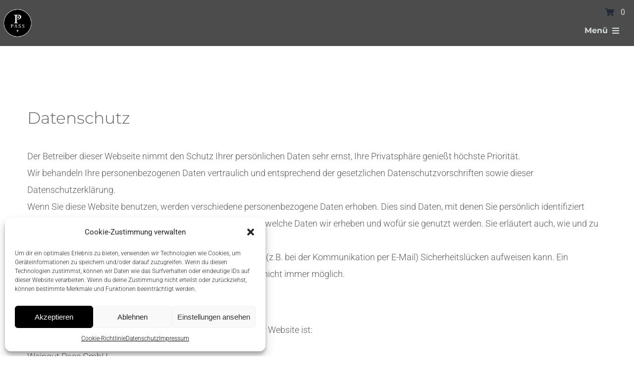

--- FILE ---
content_type: text/html; charset=utf-8
request_url: https://www.google.com/recaptcha/api2/anchor?ar=1&k=6LfwJ4MUAAAAABdGGCfbnZxRlqYpsCx0FCcs8APt&co=aHR0cHM6Ly93ZWluZ3V0LXBhc3MuYXQ6NDQz&hl=en&v=PoyoqOPhxBO7pBk68S4YbpHZ&size=invisible&anchor-ms=20000&execute-ms=30000&cb=ooxv4xfpiv1g
body_size: 48834
content:
<!DOCTYPE HTML><html dir="ltr" lang="en"><head><meta http-equiv="Content-Type" content="text/html; charset=UTF-8">
<meta http-equiv="X-UA-Compatible" content="IE=edge">
<title>reCAPTCHA</title>
<style type="text/css">
/* cyrillic-ext */
@font-face {
  font-family: 'Roboto';
  font-style: normal;
  font-weight: 400;
  font-stretch: 100%;
  src: url(//fonts.gstatic.com/s/roboto/v48/KFO7CnqEu92Fr1ME7kSn66aGLdTylUAMa3GUBHMdazTgWw.woff2) format('woff2');
  unicode-range: U+0460-052F, U+1C80-1C8A, U+20B4, U+2DE0-2DFF, U+A640-A69F, U+FE2E-FE2F;
}
/* cyrillic */
@font-face {
  font-family: 'Roboto';
  font-style: normal;
  font-weight: 400;
  font-stretch: 100%;
  src: url(//fonts.gstatic.com/s/roboto/v48/KFO7CnqEu92Fr1ME7kSn66aGLdTylUAMa3iUBHMdazTgWw.woff2) format('woff2');
  unicode-range: U+0301, U+0400-045F, U+0490-0491, U+04B0-04B1, U+2116;
}
/* greek-ext */
@font-face {
  font-family: 'Roboto';
  font-style: normal;
  font-weight: 400;
  font-stretch: 100%;
  src: url(//fonts.gstatic.com/s/roboto/v48/KFO7CnqEu92Fr1ME7kSn66aGLdTylUAMa3CUBHMdazTgWw.woff2) format('woff2');
  unicode-range: U+1F00-1FFF;
}
/* greek */
@font-face {
  font-family: 'Roboto';
  font-style: normal;
  font-weight: 400;
  font-stretch: 100%;
  src: url(//fonts.gstatic.com/s/roboto/v48/KFO7CnqEu92Fr1ME7kSn66aGLdTylUAMa3-UBHMdazTgWw.woff2) format('woff2');
  unicode-range: U+0370-0377, U+037A-037F, U+0384-038A, U+038C, U+038E-03A1, U+03A3-03FF;
}
/* math */
@font-face {
  font-family: 'Roboto';
  font-style: normal;
  font-weight: 400;
  font-stretch: 100%;
  src: url(//fonts.gstatic.com/s/roboto/v48/KFO7CnqEu92Fr1ME7kSn66aGLdTylUAMawCUBHMdazTgWw.woff2) format('woff2');
  unicode-range: U+0302-0303, U+0305, U+0307-0308, U+0310, U+0312, U+0315, U+031A, U+0326-0327, U+032C, U+032F-0330, U+0332-0333, U+0338, U+033A, U+0346, U+034D, U+0391-03A1, U+03A3-03A9, U+03B1-03C9, U+03D1, U+03D5-03D6, U+03F0-03F1, U+03F4-03F5, U+2016-2017, U+2034-2038, U+203C, U+2040, U+2043, U+2047, U+2050, U+2057, U+205F, U+2070-2071, U+2074-208E, U+2090-209C, U+20D0-20DC, U+20E1, U+20E5-20EF, U+2100-2112, U+2114-2115, U+2117-2121, U+2123-214F, U+2190, U+2192, U+2194-21AE, U+21B0-21E5, U+21F1-21F2, U+21F4-2211, U+2213-2214, U+2216-22FF, U+2308-230B, U+2310, U+2319, U+231C-2321, U+2336-237A, U+237C, U+2395, U+239B-23B7, U+23D0, U+23DC-23E1, U+2474-2475, U+25AF, U+25B3, U+25B7, U+25BD, U+25C1, U+25CA, U+25CC, U+25FB, U+266D-266F, U+27C0-27FF, U+2900-2AFF, U+2B0E-2B11, U+2B30-2B4C, U+2BFE, U+3030, U+FF5B, U+FF5D, U+1D400-1D7FF, U+1EE00-1EEFF;
}
/* symbols */
@font-face {
  font-family: 'Roboto';
  font-style: normal;
  font-weight: 400;
  font-stretch: 100%;
  src: url(//fonts.gstatic.com/s/roboto/v48/KFO7CnqEu92Fr1ME7kSn66aGLdTylUAMaxKUBHMdazTgWw.woff2) format('woff2');
  unicode-range: U+0001-000C, U+000E-001F, U+007F-009F, U+20DD-20E0, U+20E2-20E4, U+2150-218F, U+2190, U+2192, U+2194-2199, U+21AF, U+21E6-21F0, U+21F3, U+2218-2219, U+2299, U+22C4-22C6, U+2300-243F, U+2440-244A, U+2460-24FF, U+25A0-27BF, U+2800-28FF, U+2921-2922, U+2981, U+29BF, U+29EB, U+2B00-2BFF, U+4DC0-4DFF, U+FFF9-FFFB, U+10140-1018E, U+10190-1019C, U+101A0, U+101D0-101FD, U+102E0-102FB, U+10E60-10E7E, U+1D2C0-1D2D3, U+1D2E0-1D37F, U+1F000-1F0FF, U+1F100-1F1AD, U+1F1E6-1F1FF, U+1F30D-1F30F, U+1F315, U+1F31C, U+1F31E, U+1F320-1F32C, U+1F336, U+1F378, U+1F37D, U+1F382, U+1F393-1F39F, U+1F3A7-1F3A8, U+1F3AC-1F3AF, U+1F3C2, U+1F3C4-1F3C6, U+1F3CA-1F3CE, U+1F3D4-1F3E0, U+1F3ED, U+1F3F1-1F3F3, U+1F3F5-1F3F7, U+1F408, U+1F415, U+1F41F, U+1F426, U+1F43F, U+1F441-1F442, U+1F444, U+1F446-1F449, U+1F44C-1F44E, U+1F453, U+1F46A, U+1F47D, U+1F4A3, U+1F4B0, U+1F4B3, U+1F4B9, U+1F4BB, U+1F4BF, U+1F4C8-1F4CB, U+1F4D6, U+1F4DA, U+1F4DF, U+1F4E3-1F4E6, U+1F4EA-1F4ED, U+1F4F7, U+1F4F9-1F4FB, U+1F4FD-1F4FE, U+1F503, U+1F507-1F50B, U+1F50D, U+1F512-1F513, U+1F53E-1F54A, U+1F54F-1F5FA, U+1F610, U+1F650-1F67F, U+1F687, U+1F68D, U+1F691, U+1F694, U+1F698, U+1F6AD, U+1F6B2, U+1F6B9-1F6BA, U+1F6BC, U+1F6C6-1F6CF, U+1F6D3-1F6D7, U+1F6E0-1F6EA, U+1F6F0-1F6F3, U+1F6F7-1F6FC, U+1F700-1F7FF, U+1F800-1F80B, U+1F810-1F847, U+1F850-1F859, U+1F860-1F887, U+1F890-1F8AD, U+1F8B0-1F8BB, U+1F8C0-1F8C1, U+1F900-1F90B, U+1F93B, U+1F946, U+1F984, U+1F996, U+1F9E9, U+1FA00-1FA6F, U+1FA70-1FA7C, U+1FA80-1FA89, U+1FA8F-1FAC6, U+1FACE-1FADC, U+1FADF-1FAE9, U+1FAF0-1FAF8, U+1FB00-1FBFF;
}
/* vietnamese */
@font-face {
  font-family: 'Roboto';
  font-style: normal;
  font-weight: 400;
  font-stretch: 100%;
  src: url(//fonts.gstatic.com/s/roboto/v48/KFO7CnqEu92Fr1ME7kSn66aGLdTylUAMa3OUBHMdazTgWw.woff2) format('woff2');
  unicode-range: U+0102-0103, U+0110-0111, U+0128-0129, U+0168-0169, U+01A0-01A1, U+01AF-01B0, U+0300-0301, U+0303-0304, U+0308-0309, U+0323, U+0329, U+1EA0-1EF9, U+20AB;
}
/* latin-ext */
@font-face {
  font-family: 'Roboto';
  font-style: normal;
  font-weight: 400;
  font-stretch: 100%;
  src: url(//fonts.gstatic.com/s/roboto/v48/KFO7CnqEu92Fr1ME7kSn66aGLdTylUAMa3KUBHMdazTgWw.woff2) format('woff2');
  unicode-range: U+0100-02BA, U+02BD-02C5, U+02C7-02CC, U+02CE-02D7, U+02DD-02FF, U+0304, U+0308, U+0329, U+1D00-1DBF, U+1E00-1E9F, U+1EF2-1EFF, U+2020, U+20A0-20AB, U+20AD-20C0, U+2113, U+2C60-2C7F, U+A720-A7FF;
}
/* latin */
@font-face {
  font-family: 'Roboto';
  font-style: normal;
  font-weight: 400;
  font-stretch: 100%;
  src: url(//fonts.gstatic.com/s/roboto/v48/KFO7CnqEu92Fr1ME7kSn66aGLdTylUAMa3yUBHMdazQ.woff2) format('woff2');
  unicode-range: U+0000-00FF, U+0131, U+0152-0153, U+02BB-02BC, U+02C6, U+02DA, U+02DC, U+0304, U+0308, U+0329, U+2000-206F, U+20AC, U+2122, U+2191, U+2193, U+2212, U+2215, U+FEFF, U+FFFD;
}
/* cyrillic-ext */
@font-face {
  font-family: 'Roboto';
  font-style: normal;
  font-weight: 500;
  font-stretch: 100%;
  src: url(//fonts.gstatic.com/s/roboto/v48/KFO7CnqEu92Fr1ME7kSn66aGLdTylUAMa3GUBHMdazTgWw.woff2) format('woff2');
  unicode-range: U+0460-052F, U+1C80-1C8A, U+20B4, U+2DE0-2DFF, U+A640-A69F, U+FE2E-FE2F;
}
/* cyrillic */
@font-face {
  font-family: 'Roboto';
  font-style: normal;
  font-weight: 500;
  font-stretch: 100%;
  src: url(//fonts.gstatic.com/s/roboto/v48/KFO7CnqEu92Fr1ME7kSn66aGLdTylUAMa3iUBHMdazTgWw.woff2) format('woff2');
  unicode-range: U+0301, U+0400-045F, U+0490-0491, U+04B0-04B1, U+2116;
}
/* greek-ext */
@font-face {
  font-family: 'Roboto';
  font-style: normal;
  font-weight: 500;
  font-stretch: 100%;
  src: url(//fonts.gstatic.com/s/roboto/v48/KFO7CnqEu92Fr1ME7kSn66aGLdTylUAMa3CUBHMdazTgWw.woff2) format('woff2');
  unicode-range: U+1F00-1FFF;
}
/* greek */
@font-face {
  font-family: 'Roboto';
  font-style: normal;
  font-weight: 500;
  font-stretch: 100%;
  src: url(//fonts.gstatic.com/s/roboto/v48/KFO7CnqEu92Fr1ME7kSn66aGLdTylUAMa3-UBHMdazTgWw.woff2) format('woff2');
  unicode-range: U+0370-0377, U+037A-037F, U+0384-038A, U+038C, U+038E-03A1, U+03A3-03FF;
}
/* math */
@font-face {
  font-family: 'Roboto';
  font-style: normal;
  font-weight: 500;
  font-stretch: 100%;
  src: url(//fonts.gstatic.com/s/roboto/v48/KFO7CnqEu92Fr1ME7kSn66aGLdTylUAMawCUBHMdazTgWw.woff2) format('woff2');
  unicode-range: U+0302-0303, U+0305, U+0307-0308, U+0310, U+0312, U+0315, U+031A, U+0326-0327, U+032C, U+032F-0330, U+0332-0333, U+0338, U+033A, U+0346, U+034D, U+0391-03A1, U+03A3-03A9, U+03B1-03C9, U+03D1, U+03D5-03D6, U+03F0-03F1, U+03F4-03F5, U+2016-2017, U+2034-2038, U+203C, U+2040, U+2043, U+2047, U+2050, U+2057, U+205F, U+2070-2071, U+2074-208E, U+2090-209C, U+20D0-20DC, U+20E1, U+20E5-20EF, U+2100-2112, U+2114-2115, U+2117-2121, U+2123-214F, U+2190, U+2192, U+2194-21AE, U+21B0-21E5, U+21F1-21F2, U+21F4-2211, U+2213-2214, U+2216-22FF, U+2308-230B, U+2310, U+2319, U+231C-2321, U+2336-237A, U+237C, U+2395, U+239B-23B7, U+23D0, U+23DC-23E1, U+2474-2475, U+25AF, U+25B3, U+25B7, U+25BD, U+25C1, U+25CA, U+25CC, U+25FB, U+266D-266F, U+27C0-27FF, U+2900-2AFF, U+2B0E-2B11, U+2B30-2B4C, U+2BFE, U+3030, U+FF5B, U+FF5D, U+1D400-1D7FF, U+1EE00-1EEFF;
}
/* symbols */
@font-face {
  font-family: 'Roboto';
  font-style: normal;
  font-weight: 500;
  font-stretch: 100%;
  src: url(//fonts.gstatic.com/s/roboto/v48/KFO7CnqEu92Fr1ME7kSn66aGLdTylUAMaxKUBHMdazTgWw.woff2) format('woff2');
  unicode-range: U+0001-000C, U+000E-001F, U+007F-009F, U+20DD-20E0, U+20E2-20E4, U+2150-218F, U+2190, U+2192, U+2194-2199, U+21AF, U+21E6-21F0, U+21F3, U+2218-2219, U+2299, U+22C4-22C6, U+2300-243F, U+2440-244A, U+2460-24FF, U+25A0-27BF, U+2800-28FF, U+2921-2922, U+2981, U+29BF, U+29EB, U+2B00-2BFF, U+4DC0-4DFF, U+FFF9-FFFB, U+10140-1018E, U+10190-1019C, U+101A0, U+101D0-101FD, U+102E0-102FB, U+10E60-10E7E, U+1D2C0-1D2D3, U+1D2E0-1D37F, U+1F000-1F0FF, U+1F100-1F1AD, U+1F1E6-1F1FF, U+1F30D-1F30F, U+1F315, U+1F31C, U+1F31E, U+1F320-1F32C, U+1F336, U+1F378, U+1F37D, U+1F382, U+1F393-1F39F, U+1F3A7-1F3A8, U+1F3AC-1F3AF, U+1F3C2, U+1F3C4-1F3C6, U+1F3CA-1F3CE, U+1F3D4-1F3E0, U+1F3ED, U+1F3F1-1F3F3, U+1F3F5-1F3F7, U+1F408, U+1F415, U+1F41F, U+1F426, U+1F43F, U+1F441-1F442, U+1F444, U+1F446-1F449, U+1F44C-1F44E, U+1F453, U+1F46A, U+1F47D, U+1F4A3, U+1F4B0, U+1F4B3, U+1F4B9, U+1F4BB, U+1F4BF, U+1F4C8-1F4CB, U+1F4D6, U+1F4DA, U+1F4DF, U+1F4E3-1F4E6, U+1F4EA-1F4ED, U+1F4F7, U+1F4F9-1F4FB, U+1F4FD-1F4FE, U+1F503, U+1F507-1F50B, U+1F50D, U+1F512-1F513, U+1F53E-1F54A, U+1F54F-1F5FA, U+1F610, U+1F650-1F67F, U+1F687, U+1F68D, U+1F691, U+1F694, U+1F698, U+1F6AD, U+1F6B2, U+1F6B9-1F6BA, U+1F6BC, U+1F6C6-1F6CF, U+1F6D3-1F6D7, U+1F6E0-1F6EA, U+1F6F0-1F6F3, U+1F6F7-1F6FC, U+1F700-1F7FF, U+1F800-1F80B, U+1F810-1F847, U+1F850-1F859, U+1F860-1F887, U+1F890-1F8AD, U+1F8B0-1F8BB, U+1F8C0-1F8C1, U+1F900-1F90B, U+1F93B, U+1F946, U+1F984, U+1F996, U+1F9E9, U+1FA00-1FA6F, U+1FA70-1FA7C, U+1FA80-1FA89, U+1FA8F-1FAC6, U+1FACE-1FADC, U+1FADF-1FAE9, U+1FAF0-1FAF8, U+1FB00-1FBFF;
}
/* vietnamese */
@font-face {
  font-family: 'Roboto';
  font-style: normal;
  font-weight: 500;
  font-stretch: 100%;
  src: url(//fonts.gstatic.com/s/roboto/v48/KFO7CnqEu92Fr1ME7kSn66aGLdTylUAMa3OUBHMdazTgWw.woff2) format('woff2');
  unicode-range: U+0102-0103, U+0110-0111, U+0128-0129, U+0168-0169, U+01A0-01A1, U+01AF-01B0, U+0300-0301, U+0303-0304, U+0308-0309, U+0323, U+0329, U+1EA0-1EF9, U+20AB;
}
/* latin-ext */
@font-face {
  font-family: 'Roboto';
  font-style: normal;
  font-weight: 500;
  font-stretch: 100%;
  src: url(//fonts.gstatic.com/s/roboto/v48/KFO7CnqEu92Fr1ME7kSn66aGLdTylUAMa3KUBHMdazTgWw.woff2) format('woff2');
  unicode-range: U+0100-02BA, U+02BD-02C5, U+02C7-02CC, U+02CE-02D7, U+02DD-02FF, U+0304, U+0308, U+0329, U+1D00-1DBF, U+1E00-1E9F, U+1EF2-1EFF, U+2020, U+20A0-20AB, U+20AD-20C0, U+2113, U+2C60-2C7F, U+A720-A7FF;
}
/* latin */
@font-face {
  font-family: 'Roboto';
  font-style: normal;
  font-weight: 500;
  font-stretch: 100%;
  src: url(//fonts.gstatic.com/s/roboto/v48/KFO7CnqEu92Fr1ME7kSn66aGLdTylUAMa3yUBHMdazQ.woff2) format('woff2');
  unicode-range: U+0000-00FF, U+0131, U+0152-0153, U+02BB-02BC, U+02C6, U+02DA, U+02DC, U+0304, U+0308, U+0329, U+2000-206F, U+20AC, U+2122, U+2191, U+2193, U+2212, U+2215, U+FEFF, U+FFFD;
}
/* cyrillic-ext */
@font-face {
  font-family: 'Roboto';
  font-style: normal;
  font-weight: 900;
  font-stretch: 100%;
  src: url(//fonts.gstatic.com/s/roboto/v48/KFO7CnqEu92Fr1ME7kSn66aGLdTylUAMa3GUBHMdazTgWw.woff2) format('woff2');
  unicode-range: U+0460-052F, U+1C80-1C8A, U+20B4, U+2DE0-2DFF, U+A640-A69F, U+FE2E-FE2F;
}
/* cyrillic */
@font-face {
  font-family: 'Roboto';
  font-style: normal;
  font-weight: 900;
  font-stretch: 100%;
  src: url(//fonts.gstatic.com/s/roboto/v48/KFO7CnqEu92Fr1ME7kSn66aGLdTylUAMa3iUBHMdazTgWw.woff2) format('woff2');
  unicode-range: U+0301, U+0400-045F, U+0490-0491, U+04B0-04B1, U+2116;
}
/* greek-ext */
@font-face {
  font-family: 'Roboto';
  font-style: normal;
  font-weight: 900;
  font-stretch: 100%;
  src: url(//fonts.gstatic.com/s/roboto/v48/KFO7CnqEu92Fr1ME7kSn66aGLdTylUAMa3CUBHMdazTgWw.woff2) format('woff2');
  unicode-range: U+1F00-1FFF;
}
/* greek */
@font-face {
  font-family: 'Roboto';
  font-style: normal;
  font-weight: 900;
  font-stretch: 100%;
  src: url(//fonts.gstatic.com/s/roboto/v48/KFO7CnqEu92Fr1ME7kSn66aGLdTylUAMa3-UBHMdazTgWw.woff2) format('woff2');
  unicode-range: U+0370-0377, U+037A-037F, U+0384-038A, U+038C, U+038E-03A1, U+03A3-03FF;
}
/* math */
@font-face {
  font-family: 'Roboto';
  font-style: normal;
  font-weight: 900;
  font-stretch: 100%;
  src: url(//fonts.gstatic.com/s/roboto/v48/KFO7CnqEu92Fr1ME7kSn66aGLdTylUAMawCUBHMdazTgWw.woff2) format('woff2');
  unicode-range: U+0302-0303, U+0305, U+0307-0308, U+0310, U+0312, U+0315, U+031A, U+0326-0327, U+032C, U+032F-0330, U+0332-0333, U+0338, U+033A, U+0346, U+034D, U+0391-03A1, U+03A3-03A9, U+03B1-03C9, U+03D1, U+03D5-03D6, U+03F0-03F1, U+03F4-03F5, U+2016-2017, U+2034-2038, U+203C, U+2040, U+2043, U+2047, U+2050, U+2057, U+205F, U+2070-2071, U+2074-208E, U+2090-209C, U+20D0-20DC, U+20E1, U+20E5-20EF, U+2100-2112, U+2114-2115, U+2117-2121, U+2123-214F, U+2190, U+2192, U+2194-21AE, U+21B0-21E5, U+21F1-21F2, U+21F4-2211, U+2213-2214, U+2216-22FF, U+2308-230B, U+2310, U+2319, U+231C-2321, U+2336-237A, U+237C, U+2395, U+239B-23B7, U+23D0, U+23DC-23E1, U+2474-2475, U+25AF, U+25B3, U+25B7, U+25BD, U+25C1, U+25CA, U+25CC, U+25FB, U+266D-266F, U+27C0-27FF, U+2900-2AFF, U+2B0E-2B11, U+2B30-2B4C, U+2BFE, U+3030, U+FF5B, U+FF5D, U+1D400-1D7FF, U+1EE00-1EEFF;
}
/* symbols */
@font-face {
  font-family: 'Roboto';
  font-style: normal;
  font-weight: 900;
  font-stretch: 100%;
  src: url(//fonts.gstatic.com/s/roboto/v48/KFO7CnqEu92Fr1ME7kSn66aGLdTylUAMaxKUBHMdazTgWw.woff2) format('woff2');
  unicode-range: U+0001-000C, U+000E-001F, U+007F-009F, U+20DD-20E0, U+20E2-20E4, U+2150-218F, U+2190, U+2192, U+2194-2199, U+21AF, U+21E6-21F0, U+21F3, U+2218-2219, U+2299, U+22C4-22C6, U+2300-243F, U+2440-244A, U+2460-24FF, U+25A0-27BF, U+2800-28FF, U+2921-2922, U+2981, U+29BF, U+29EB, U+2B00-2BFF, U+4DC0-4DFF, U+FFF9-FFFB, U+10140-1018E, U+10190-1019C, U+101A0, U+101D0-101FD, U+102E0-102FB, U+10E60-10E7E, U+1D2C0-1D2D3, U+1D2E0-1D37F, U+1F000-1F0FF, U+1F100-1F1AD, U+1F1E6-1F1FF, U+1F30D-1F30F, U+1F315, U+1F31C, U+1F31E, U+1F320-1F32C, U+1F336, U+1F378, U+1F37D, U+1F382, U+1F393-1F39F, U+1F3A7-1F3A8, U+1F3AC-1F3AF, U+1F3C2, U+1F3C4-1F3C6, U+1F3CA-1F3CE, U+1F3D4-1F3E0, U+1F3ED, U+1F3F1-1F3F3, U+1F3F5-1F3F7, U+1F408, U+1F415, U+1F41F, U+1F426, U+1F43F, U+1F441-1F442, U+1F444, U+1F446-1F449, U+1F44C-1F44E, U+1F453, U+1F46A, U+1F47D, U+1F4A3, U+1F4B0, U+1F4B3, U+1F4B9, U+1F4BB, U+1F4BF, U+1F4C8-1F4CB, U+1F4D6, U+1F4DA, U+1F4DF, U+1F4E3-1F4E6, U+1F4EA-1F4ED, U+1F4F7, U+1F4F9-1F4FB, U+1F4FD-1F4FE, U+1F503, U+1F507-1F50B, U+1F50D, U+1F512-1F513, U+1F53E-1F54A, U+1F54F-1F5FA, U+1F610, U+1F650-1F67F, U+1F687, U+1F68D, U+1F691, U+1F694, U+1F698, U+1F6AD, U+1F6B2, U+1F6B9-1F6BA, U+1F6BC, U+1F6C6-1F6CF, U+1F6D3-1F6D7, U+1F6E0-1F6EA, U+1F6F0-1F6F3, U+1F6F7-1F6FC, U+1F700-1F7FF, U+1F800-1F80B, U+1F810-1F847, U+1F850-1F859, U+1F860-1F887, U+1F890-1F8AD, U+1F8B0-1F8BB, U+1F8C0-1F8C1, U+1F900-1F90B, U+1F93B, U+1F946, U+1F984, U+1F996, U+1F9E9, U+1FA00-1FA6F, U+1FA70-1FA7C, U+1FA80-1FA89, U+1FA8F-1FAC6, U+1FACE-1FADC, U+1FADF-1FAE9, U+1FAF0-1FAF8, U+1FB00-1FBFF;
}
/* vietnamese */
@font-face {
  font-family: 'Roboto';
  font-style: normal;
  font-weight: 900;
  font-stretch: 100%;
  src: url(//fonts.gstatic.com/s/roboto/v48/KFO7CnqEu92Fr1ME7kSn66aGLdTylUAMa3OUBHMdazTgWw.woff2) format('woff2');
  unicode-range: U+0102-0103, U+0110-0111, U+0128-0129, U+0168-0169, U+01A0-01A1, U+01AF-01B0, U+0300-0301, U+0303-0304, U+0308-0309, U+0323, U+0329, U+1EA0-1EF9, U+20AB;
}
/* latin-ext */
@font-face {
  font-family: 'Roboto';
  font-style: normal;
  font-weight: 900;
  font-stretch: 100%;
  src: url(//fonts.gstatic.com/s/roboto/v48/KFO7CnqEu92Fr1ME7kSn66aGLdTylUAMa3KUBHMdazTgWw.woff2) format('woff2');
  unicode-range: U+0100-02BA, U+02BD-02C5, U+02C7-02CC, U+02CE-02D7, U+02DD-02FF, U+0304, U+0308, U+0329, U+1D00-1DBF, U+1E00-1E9F, U+1EF2-1EFF, U+2020, U+20A0-20AB, U+20AD-20C0, U+2113, U+2C60-2C7F, U+A720-A7FF;
}
/* latin */
@font-face {
  font-family: 'Roboto';
  font-style: normal;
  font-weight: 900;
  font-stretch: 100%;
  src: url(//fonts.gstatic.com/s/roboto/v48/KFO7CnqEu92Fr1ME7kSn66aGLdTylUAMa3yUBHMdazQ.woff2) format('woff2');
  unicode-range: U+0000-00FF, U+0131, U+0152-0153, U+02BB-02BC, U+02C6, U+02DA, U+02DC, U+0304, U+0308, U+0329, U+2000-206F, U+20AC, U+2122, U+2191, U+2193, U+2212, U+2215, U+FEFF, U+FFFD;
}

</style>
<link rel="stylesheet" type="text/css" href="https://www.gstatic.com/recaptcha/releases/PoyoqOPhxBO7pBk68S4YbpHZ/styles__ltr.css">
<script nonce="WE1y1o1BEJlc06h3eFaqSQ" type="text/javascript">window['__recaptcha_api'] = 'https://www.google.com/recaptcha/api2/';</script>
<script type="text/javascript" src="https://www.gstatic.com/recaptcha/releases/PoyoqOPhxBO7pBk68S4YbpHZ/recaptcha__en.js" nonce="WE1y1o1BEJlc06h3eFaqSQ">
      
    </script></head>
<body><div id="rc-anchor-alert" class="rc-anchor-alert"></div>
<input type="hidden" id="recaptcha-token" value="[base64]">
<script type="text/javascript" nonce="WE1y1o1BEJlc06h3eFaqSQ">
      recaptcha.anchor.Main.init("[\x22ainput\x22,[\x22bgdata\x22,\x22\x22,\[base64]/[base64]/[base64]/[base64]/[base64]/UltsKytdPUU6KEU8MjA0OD9SW2wrK109RT4+NnwxOTI6KChFJjY0NTEyKT09NTUyOTYmJk0rMTxjLmxlbmd0aCYmKGMuY2hhckNvZGVBdChNKzEpJjY0NTEyKT09NTYzMjA/[base64]/[base64]/[base64]/[base64]/[base64]/[base64]/[base64]\x22,\[base64]\\u003d\x22,\x22I2BeHsOKMFHCkMKPwoLCvcO0b8Kjwo7DhUvDnsKWwqPDu3Nmw4rCjsK1IsOeEMOyRHR/PMK3YxtbNijCs1Ftw6BqMRlwAcO8w5/Dj1fDj0TDmMOaFsOWaMOWwrnCpMK9worCnjcAw7lEw60laXkMwrbDqsKfJ0YVbsONwopqdcK3woPCnC7DhsKmM8KNaMKydcK/ScKVw6ZjwqJdw7Y7w74KwpUVaTHDjwnCk356w4Q9w54iCD/CmsKWwqbCvsOyKWrDuQvDhMKrwqjCuiNLw6rDicKYNcKNSMOgwojDtWN/wpnCuAfDucOmwoTCncKBCsKiMggRw4DClF9GwpgZwpZiK2JjYmPDgMOawrpRRz5vw7/CqD/DlCDDgSYoLkV8IxABwrRAw5fCusOtwrnCj8K7QMORw4cVwqwRwqERwo/DjMOZwpzDtMKvLsKZGyUlX0x+T8OUw6Jrw6MiwrUOwqDCgxkafFJlQ8KbD8KWVEzCjMOifn50woLCr8OXwqLCokXDhWfCv8OVwovCtMKTw7cvwp3DscOqw4rCviZSKMKeworDo8K/w5IgTMOpw5PCo8OkwpAtMcOZAizClmsiwqzCmsOPPEvDmiNGw6xVUDpMSlzClMOUcRcTw4dVwrc4YARDekU8w5bDsMKMwoJLwpYpEGsfccKoGAh8CMK9woPCgcKcbMOoccOFw67CpMKlKcOFAsKuw4Y/wqowwojCvMK3w6o1woB6w5DDuMKnM8KPd8KlRzjDh8KDw7AhLWHCssOAOWPDvzbDjXzCuXw/Sy/CpzDDg3ddGUhpR8OgQMObw4JJKXXCqw54F8KyfBJEwqsVw5LDqsKoH8K+wqzCosK/w4diw6h4EcKCJ1nDicOcQcOHw5rDnxnCrMOBwqMyCcOxCjrCqsO/Pmh0E8Oyw6rCuhLDncOUKkA8wpfDhHjCq8OYwpjDtcOrcTLDo8KzwrDChnXCpFIgw57Dr8KnwoY8w40awr/CsMK9wrbDkWPDhMKdwr7DgWx1wohNw6Elw6LDtMKfTsKjw7s0LMO1UcKqXB3CuMKMwqQpw4PClTPCjR4iVjTCgAUFwqbDtA01TinCgSDCnsOnWMKfwqk+fBLDoMKTKmYDw77Cv8O6w6fCusKkcMOWwo9cOHTCp8ONYEUsw6rCimDCocKjw7zDmVjDl2HCkcK/VENJD8KJw6INMlTDrcKAwoo/[base64]/[base64]/[base64]/Cm8Kcw4XDmE7Cg8K0w5kVwoDCmRsyH1QtZglAwodgw5rDgDPDiA/DmXQ7w4EmEDETPxbDisKoG8Oyw65VOQZWfyzDnsKnWB9nXVYBYsOSUMKjLHFJf1bDtcKZV8O6b2RRTFcLBRJHw67Cii4iBcKLwq3DsgzCqhQHw7FYwpNPOVovw6PCpHrCrkvDuMKFw5tYw5Y4T8Oaw7sJwoPCu8KxEFfDgsOXbsK/MMKZw4DDtMO2wpzCozzCsm4lH0TClDF+WH7Cm8O7wokrwp3Dk8KvwrLDigk+w6kDN1DDgRQiwobDgD3DhVsgwqnDpkPDkxzChMK4w4EeAsOFaMKmw5TDp8KhXmYcw6/DkMOzNx0RdsOYSU3DgyEHw73DvBF5S8OtwrFhHTfDgGJ6w6PDisOXwrkYwqwOwoDDi8OiwodaUmPCjjBYw41Cw77CosO9ZsKXw43DvMKOJTldw6AKN8KODjDDvUJKXXjCncKefkLDmsKUw7rDoxFQwpDCsMOpwoA0w7PCnMOvw5/CvsKrJMKUV25+ZsOHwogpYVjCkMOtwrPCsW/[base64]/[base64]/[base64]/ClVzCh8KKwrtBw6FYfRrCrCcywr/[base64]/IMKuSzLDucKDwrnCuQnDnAAtwr09fk12wqLCvUtCw6lSw5vCjsK9w6jDq8O0IWAAwqNXwpFfH8KtRk7ClAnCkDZDw7HCssKKH8KpeW9qwoJUw6fChDgNLDEcJXt1wr3DnMKVDcOVw7PCi8K4BlgXCz9vLlHDgyzDqcOFTFfChMORFsKoaMOKw4cEw5pKwo/CoBs5LMOawp82V8OHw7zCucO5OMOUdRvChcKJL1TCuMOhFcOUw4zCkkHCkcOOwoLDj0XCgQXCgFvDshcQwrQJwoQbTsO5wr4OaQlzwonDmTHCqcOtZsKqAljDkcKlw6vCmlQNwrsHZcOzw7k7w5IGC8KIAcKlw4l3GDAcKMKBwoROdcKdwofChsOmLMOgKMOewr/CnlYGBy0zw4NxcljDtCbDpTEOwpzDpElXdsOHwoPDksO2wpJKw6bCh09uGcKMX8KEwrFLw7XDpcKDwobCvsKkw4LClcKqKEXCsAM8S8KFHF5WRMO8GcOtwobDqsOvSQnCjnzDvyfClg9jwpZIw7URAMKVwq3DgztUG0BMwp53GHtfw43DnEB1w6gWw5ttwpp/[base64]/[base64]/[base64]/CkcKCw6nDqsKQwr8dZnDCgGTDrsO5Py0cwp/DhcKIEybCs1LDqWpAw4nCoMOMdRVNFB8ywoJ+w6vCq2U+w7ZrK8OXwoYLwowKw7fCvFFHwqJYw7DDplFbRMKTAsOVBXrDrVlfSMOPwptiw4/CoisMw4JywrBrQ8Kdw45awqvDtsKFwqJlQmrCvFvCi8OccFbCnMOMGF/[base64]/JMO4wq7DiRPDh8OPNMOlw4dOw6Mgw5xcwpBZG1DDlnggw4cxd8OLw454YsK/YsOHK2tFw5rDhR/CnVHCsWDDlmHCkU3Dn1sMCw3CqG7DhBVuZcOwwrotwolKwoclw5ZJw69mQMOeCCbDtGBCD8KTw4EIeRZmwqdcLsKKw4xsw6TCmcOLwolrD8ODwo4ANcK/[base64]/wp3Cri3DqgJxI8OeDG7Ds8KYKwvDmyZhJ8KJwrPClMKZeMKoO1t+w4t7GcKPw6PCtcKuw4DCg8KPQTgdwqzDhgcrFMOXw6zDgAN1PDPDhsOVwqoJw4jDiXhOCMKRwp7CjCPDtm9VwofDucOhw5PDosObw59kJcO/c18SSsObYHpyHz9Tw4XCuiVOwqNrwq0Uw5fCgSYUwqvCoAMIw4p9woclBhLDpsKHwo5Dw5x9FBliw45pw7bCgsKhIjlICjPDqlTCksKnwpTDogsgwpkSw7XDlhfDp8ONw4vDnXI3w4w6woVcdMKIwpXCr0fDsDlpYHFOwpfCmBbDpDjClzV/w7XCiQTCsx8Zw5Yiw6/Dpz/ChcKoU8Kjw4rDjMOmw4oyEHtZw55yKsKvwpPDuk/CvsKLw7VIwrzCgcK0w73CiiZfwpbDsR1fMcO1Gx8swrHDmcO9w7PDozRfZMOHJcONw6ZiUMOFb0JHwo19XsO8w4dNw7o9w7HCpGIYw7HDucKAw5/CmcKoBk4gL8OBGRXCtEfDih5mwpjCh8Kuw6zDiiTDlcO/CQLDh8KlwovDrMO2SC3CoVvCv30zwqPDpsKgIcKIA8Kgw4JawrbDtMOjwroow6TCrcKbw5/CojzDvUdfTcOswrALJ2nClsKKw4TCncONwqzClwrCpMObw7DDoSvCvsKXwrXCscKYw6NpMjR2KsOZwpoSwoh2DMOZA2UyXcO0A2TDp8OvcsKHwozDgSPDohElXzplw7jDsg0SBl/CjMO7bSPDssOowoptGSjDuTLCl8OTwotEw7LDlsKPZ1nDhMOcw4o1c8KWw6rDo8K6OhomVXTDh3QPwpFSf8K4PsOdwqsvwoBcw4/CpsOQLcKgw5ltwpTCvcOBwp0sw6fCjm3DksOpIUduwoHCp1UyDsK9f8OpwqzCtMOhw7bDjGjDocKGR3lhw7TDvkTDuT7DllzDncKZwrUTwrbCsMOvwrt3ZDVNHsOeFEkOwpfCig9qbRx/SMOiYMOwwpHDjDMIwpvDuDBEw7/CnMOrwo1Zw67CmG3ChmzCmMKUScKGCcKOw6xhwpJQwqjChMObRkc/ZyfCo8K6w7JkwovCogw7w5V7EMK4w6PCm8OXJcKrwpvDnsKgw4kxw5BfEmpMwr4xCAnCuHLDnMOMFlTCl1PDrh8eJsOwwqjCokESwo/CicKTIlQuw7LDrsOaYMKMLTPDjC/CuTg3wqJbTC/DkMOAw6oPYnvCtgTCpcOFaB/Dh8KtVTpoVsOobTw2w6rDgcOCbjgOw4B8Ez1Pw6xtWATDh8OQwqQ2FcKYw5PCtcO1UxHCjsK+wrDDtE7DmcKkw65/wpVNAXDDicOoA8OsZGnCn8KVSz/Cn8Otw4QqCT4TwrcVUQ0qK8OewqIiwozCjcOZwqYpbSPDnGtbwqFGw5ILw64BwqQ1w7nCusOQw7grZcKAO3HDmsKrwooqwoXDplTDoMOiw58CPXccw43Cg8Oow64UCCByw5bCjHfCtsO4VcKCw4LCg39bwpRow5BHwrzCk8K/w75HWFHDlQLDsQ/CgMKtS8KdwpwWw5rDpsOVFyjCr2fDn0zCkFLCtMOnXcOlKcKCdVHCvMKgw4vCh8OnT8Krw7nDs8O8UMKPF8KAJ8ORw6VWb8OdWMOOw7LCisKGwrYUw7ZNwr01woA9w4jDhsOaw4/CqcOEHQEia15KahQpwo4Cw6jCqcKww4/CnhzCiMOvXG9kwptFM0IYw4RJUxbDuzfCtjIJwpc+w59Uwp1Sw6cJwrjDnSt5dMK3w4DDvThFwqvCgDLDoMKUf8Khw6XDrcKdwrbDlsOow67Dv0nCp3Qmwq3DnVMrGMO/[base64]/Dk8KIw4HCgw5PCyNzwq8nwoPCp0XCnVnCiRkXw7DDoUTDqwvDniLDjcOYw6Anw4t1C2bDosKow5IZw7MDKcKow77DvsOBwrbCvDMEwpnCkcO8EcOSwq/DtMORw7VCw6DCgsKxw6NDwqDCtcO9w59xw4rCrzIMwqvCmsOQw4JQw7Qww5gEAMOCfRvDsHHDqsKQwp0Fwq/DosOrWmHCnsKhwpHCuEpjccKiw692wpDChsKnaMKsRmPDhjTCvjbCjEN+OMKiQybCoMOzwrdWwpQ0RMK9wojDuATDqsOldxnCtVVhKsKbQMODPmrCvg7CkULDrXFVV8KQwpDDowBOOiZ9bx9+cEBEw6x3JiLDkwPDtcKKw7/CuDsbSkTDsgp9J3TCjcOFw4UmTsKtBlE8wodiaVhxw5/DlMOtw67Cj1gXw4ZeGCE+wqZ2w4DCmBB7wqlvOcKPwq3CucOkw6Acw6tvH8OfwrTDm8KqOsOzwqbDmX7DmCzCnMOGwovDvSpvASBzw5zDizXCs8OXPg/CtntGw57DulvCuREdwpdywrzCh8OuwoFLwo/Cqy3CpsO7wrgnGAkrwpUPK8KXwq/CgU7DqHDCugXCmsOLw79cwqnDkMKmwrLCsx1MZcOXwrPDi8KqwopEIWTDrMOhwpM8c8KDw4/[base64]/CrMK9eMO9SwxsD8KrXhxXwqkPwqB4w6pywrRmw4UOSMOSwp4Tw47Dk8Opwrp7wo3DumcFd8KkQMOOP8ONw5/[base64]/Om/Ckit7wqcew4DDtsKKw7nDm8O7FcOmwo4cScKTAcKww6zCkzcMIT/[base64]/DtljCscObXMOde8ONacK+w6HCj8O/FcOVwpZRw7RIP8K1w6kewrwwQn5QwpRHw4XDmsO6wr9WwqjCjcOPw7gCw7zDhibDisO/worCsG49UcOTw4jDjwcbw6AmWsKqwqQMQsOzCxUtwq1EfcO8Sw82w7oZw652wq1cXidkFwbDi8O4cCLCuzgCw6bCmsKTw47DuWLDvmPCm8KXw6cqw5/DrElzDsOPwqkiw77CtzDDkAbDpsOmw7LDgzvClMOmwrvDgVfDj8O7wp/[base64]/DmMO4O8OyY8OmHcKiwrHDvsKawqMYSsKscGN0wprClsKBbV1DB3R+SkR9w5rCp3AuEiM0THjDlyDCjyjClyxIwrXDoDUAwpXCvivChMOlw5cYdzwyH8KmBUzDt8KvwqhtZRPCokAuw4zDkcKOWsOyGzHDmgsKw4gYwpUAJ8OJIsOww5/[base64]/Cr3fDnHcxw5LDtnTDkAwELFrCvh05wofCnMO7woDDm2gFwonDs8OEw6bCpwEWC8KqwqtnwrBAE8O9BijCqMO/P8KSBHbCgsKWwoQqwpAfBcKtwq7CllgOw6DDt8OXBDfCqhYfw6tUwq/[base64]/DcKZNcKSw4fCrcOxK8Oaw7fDkn5/JMKLV3AUfcKPwoloQn7DssKNwqxTEmZXwoQTSsObwq8fY8OOwonCr2A0PgQWw6IAw45OG29sQMOWW8OBIgzCnsOfwpfCrkVWM8KaWEcnwpjDhMKtKsKAeMKfwqJvwqLCqBQ/wqklLFbDonoZw4YLH3jCkcOTaCxQaVvDl8OCYiXCjhXDiBs+ejZKwq3DkT/Dnyh9wq/[base64]/Cg8KoJcK9wqvCmcKvw7XClD/DscOZwqQ/O2vDgsKaw4fDlTNXw4lKJz/[base64]/Cs8OCS8O0bcKpcShWw5DDohrCknXCvFI0f8K8w6lwV3IVw5t4fSnChi8LesKTwoLCtxlRw6HCtRXCoMO7wp3DqDnCoMKpE8Ktw5PCkjfDqsO6wpbCkE7CnT9dwrYZwqYSIHnClsOTw4bDsMOKfsOdIi/CvsKGQTJpw4IMe2jDmhnCuQogMMOVNFLDig3DoMKvwpfCvsOBRFQWwprDisKIw588w5s1w7PDihbChcKhw4g5w4hjw7NZw4ZzPcK9FErDv8Olwr/DuMOCZMKmw7DDvEpWc8OmVlzDr2c6aMKGJsOEw4VZWmtswoktwqHCtMOkXXnDsMK3HsOHKMKaw7HCuCpNecK0wpFvFS7CkzrCoSjDnsKVwph2PWDCu8K4wr3DsB1WUcOcw6/[base64]/[base64]/CncOHwoc2w5xvwo9yfGsmRsK7IhvCgMKMQcOMCnp5eDPDiVtYwrLDjkYBAcKIw519wpNNw5kQwqxEfF5hDcOjasK5w4Z5wod6w7XDsMKkA8KSwocfBxYVbcKewqJlVTo5cjscwpLDicOgIMKxOsKYNBnCoRnClsO+K8KxMX9fw7TDk8O+XsO2wrczKsKWKG/CuMKfw7DCin7CmABaw6bCucO1w784an9DG8KrDibCuiTCnFg/wpPDrMOpw5PCoTfDuikCGxpWY8KQwrUlQMOCw61CwrwNN8KcwpfDj8Oww4tpw7bCnx5XBxTCqMO9wpxcU8KEwqTDm8KUw5LCuD8ZwrdLTAMeRFAsw45vwrtywpB+GMKwHMOYw5/Cvk1hKcOhw73DucOBYmdrw4vCm1DDjE3CrkPCvcOVJhEcKsKNQcOpw5Ycw7rCn3LDl8Otw6TDjMKMw4seI3oZYsOHXjvClMOlIRUWw7sCwo/DmsOZw6PCscKHwpHCozF8w6/CuMKewplQwrHDnCpdwpHDgcO2w6V8wpVBD8KyEcOmw7TDiUxYYyw9wrLDhsK8wr/CkE/Dv0vDnwLCrD/Cq0nDgVskwpkNfhnCi8Kfw5/CpMKRwop7HDLCj8OFwo/Du0BIP8KMw4XCnzFfwr4rCFMiw58JK2jDmlEYw5grfXlTwoLCs1oewqpnHMKwaALDuSDChsOtw7/Ci8KaS8Kew4gnwrPCgMK9wo9UE8KvwrDCusKfNMKgWyLCjcORCTjChHtfHsOQwoHCn8OvFMK/c8Kfw43Cs0HDuEnDsCTCqV3ChcO3FRw2w6dUwrPDisKQLVfDjl/[base64]/DgmVUw6hNbcOmw4I/w7VQKcO5AljDkcOPfsKhw5vDpMKge288DsO7woTDnGpUwqfCtEXCocOQAMOYCCfDnx/DtQ7ChcOOEXbDgyA0woR9Lkh6DcOdw4NKJ8Kqw6PCkEDCjVXDncKmw77DtBN8w5bDvSRTKMOTwpzDtzbCqw9aw6LCqEUKwo/CnsKqY8OhcMKFw7DCg1QmbXfDoGBPw6dMc13DgiNPwrPCoMKaTl0FwqgcwrxVwo80w5ZtKMO2XsKRwp1lwpwOZ0bDvGQYD8OIwobCiWl1wrYwwqvDksOFD8KLSMOsImAvwp8wwqjCpMKxdsKFADYpLsOuQWbDvQnCqmfCrMKBNsO/w6YvMMKKw5LClUESwpPCp8O7TsKKw5TCuS3DpFlCwoYJw4M6wptPwqgGw5lWcMK1DMKlw4rDucOBAsKGOnvDrE03esOPwo3DsMOjw5xJUsOMOcOuwqrCosOtU28fwpDCikrDtsOzCcOEwrLDujvCnzB7Z8OMDwBgP8Ogw7NMw6oSwp/[base64]/[base64]/CvwtXw5hscHfCsgLDgMKow57DnwkqRyfCgGtDR8KOwqgGIWRDVycTan9GGE/Ck0zCi8KEKDvDrwzDoRDDsAjDhivCnjHCuRfCgMOmKMK4RBTDrMO7Hm5WGjhQVD3CnEUTUBBzR8KAw5TDvcOhO8OAWsOiG8KlWWcjUXBxw4rCtsOiEGpiw7TDm3XCuMKkw7PCrl/CsmA9w5FLwpoKNsKjwr7Dom8PwqTDgn7CpMKsA8OCw5crMMKZTXFOKsK5w6JPw6jDpUrDgMKSw7jDi8K/w7dAwpjCpgvCrMKiCMO2wpfClcOIw4fCn23DuQBUKGXDqnckw6xLw7fCvRjCjcKnw7rDpGYJOcOcw6/Dh8KMK8Oiwqs/w6nDrsOBw5bDpcOAwoHDrcOwKkZ/Ricjw7ZhNMOvdMKTWlZlXztww6rDlcOJw6VywrHDtikewpofw73CuSzCkS9Hwo/[base64]/wq/DmsODwpkidg81EMKgwoJ4C8Khw7JIw47CrMK2F10Fwr3DpBEDw6fDum5OwpEPwr5cbnXCksOOw7/DtcKMUCnDulTCvMKUZMOhwoBka1nDolLDqVAPbMKkw4tUF8KNGzfDg1TDvAMSw7x2CU7Dr8KRw6ppwq7Dg0HCiW9LEV4hGsOpBncUw5s4aMO6w4M4wr1YVw8Ow7sOw5vCmMONPcOEw4/[base64]/[base64]/WVLCucOmJcOAw7tRwrB2wpEDw7tywpQRwrTCtX3CgkUDQ8OXDUVrOsOMNsK9UgvClxg3AlVdJTQ9I8KwwrNKw4IcwoTDnMOjf8KmJcO2w53Cu8OsWnHDpMKDw4/DiwYnwqBow4DCu8KkOcKpDsOfbhtkwqVLWsOmC2kvwrHDtC/DlVhnwpZWMzvDt8OHOm9qLxzDk8ODwqAkLcKow47Ch8OVw5rCnDYtY0nCl8KKwr3DmUUBwo3Dp8OowoB0wqLDs8K5wr7CkMKzTiszwrzCgVTDs2AjwoPCpcKXwol1CsK0w41eCcKFwrIYEsOYw6PDtsKWKMOqR8Kxw4nChF3DssK+w6slQcO0NcK9XsOiw6zCvcO/PMOATwbDihQjwqdfw5LCosOVMcOmAsONDsOWVV83VQfCpx/[base64]/w5TColbDlsOXwrjDk8KeJMO4wrDDsQFQw5ZHBcKWw6PDl1FtZVXDpgtew7LCh8O5b8Oqw5TDhcKDGMKiwqRQU8O0MMK8FMKdL0Ytwr9mwrdewqpTwqTDmHARwptOSmbCuVI9w57DmcOEDCc6YX0qUj3DlsOmwoLDmih4w4UVPTFLPlB/wqkjc1YKMBlWBVHCl2xMw7bDtnLCtMK0w4rDvW9lJWtmwo7Dm33Co8O2w6sfwqJDw7nDicKRwpwvZQ3Cl8KjwqwEwplrw7rCsMKWw53Cm0pJciVRw7JGJio/XTbDpsKwwrVwfWhIZXAewqHCtGDDl3/DlhzCjQ3DiMK9YhoFwpbDpC58w53Cm8OHSBfCmcOMUMKbw51qSMKQw41ODjLDhVzDtnLDqGpZwrF/[base64]/[base64]/Dg8KkNcKdw7Z0CsOiDCxTDW1owo9Cwod3G8OPKF7DlyIFKcOkwrXDp8KGw6w7XF7Dk8O1Q2BmBcKCwrTCksKHw4XDisOGwqTDs8Oxw5HChnZPSsKqwosbQCcHw4DCngPDv8O/w5TDvMO5asONwrnCvsKXwrfCiShIwqgFVcOfwoNWwqIew5jDn8OZOnPCkEjCvwdQwpYvLcOLwrPDgMKZeMOdw7/[base64]/[base64]/[base64]/[base64]/wp0owoc2wpoRw4ZbBsKbw5TCiR8vGMO2IUzDrcKNN3HDrBhDaVfCrTXDuULCrcKVwqA4w7dmKDHCqSISwo7DncK9w7FyO8KyOC/CpQ7CmsOew5IGQ8OPw6xDYcOtwqjCpcKpw4/DvsK/wqVuw4skd8KAwokDwpPDlCFaPcOTw63CmQJGwrLCm8O5Ngtiw4JmwqPDu8KOwooQCcKBwp8wwoPDscOyJMKQRMOxw701IivCvcOqw7dNPxnDo0DCrys2w7XCtUYewqTCscOKaMKtIDwVwoTDjsKhA3HDp8K8D3/[base64]/Du8K5O1c/IsKEwrUyJVnCsHXCg8KawpcFwrvCgAPDssOMw5YjaScqw4Icw5/CpcKqDMKYwo/Ct8K6w7kCw7DCusO2wo9IAcKDwrIkw7fCqT5UMRcIwozDsCcrwq3ClcKlLsKUwrJmE8OHecOnwqsBwrDDmsOowq/DszLDoCnDiyDDsiHCmsOPV2fDvcOqw5lseXfDvD/Dh0jClyvDgS1Bwr7CpMKdK0dcwqEKw4/Dk8Ojw48lNcKPesKrw6IWwq9WWcKKw6HCv8OSw7BifMOTYxHCpy3Do8KnWBbCtDFBUMORwotfw7bCvsKpZ3DCpjMNAsKkEMOlNTU0w7MXPcOBKcKVQsOZwrhTwqV/XcOOwpQEKlRJwoh2VsKhwodMw69cw6DCpU5zA8OMwpgPw48Tw6nCj8OWwozClcOScsOEfkAfwrB7ScOZw7/CngLCscOywpXCv8KVVF/DhRDCuMKxYcOEOnBDKVkkw5/Dh8OUwqAIwoF8w71nw5NsfABfB28GwrPCvk5dJ8OqwoXCocK4f3vDisKcClNxwoQaJMKTwqLClsObw4NvHm8/w55xZ8KVIzfDpMK9w5w3w5zDtMOkAMO+MMOFdMO2BMOowqTDn8O4wqDDnw7CncOIUMOSw6YtADXDmz7ClcOiw4bCiMKrw7rCjUzCt8Oxwo0pYcO5R8KrS3Qzw6BBwp41c3kvKsOeR33DlzjCrcOpZCfCoxfDk0oqE8OMwq/CpcKdw6AXw7kdw7ZGRsOyfsOHVcOkwq0qYsK7wrZOKA3Cl8K4N8K3wqfCrsKfEMKEfH7CpFZxwpkzT2DDmTchecOfwpLDvU/DuglQF8KoRlbCmg3CiMOKM8KjwqDCnGB2Q8OlO8O6w78oworCp3DDtx9kw4/DlcKODcO+EMOKwotUw75AKcOAXQJ9wowpK0PDtsKkw5ULBMONwp3CgEt8d8Kzw6/Dn8OGw77Cm28SSsKiP8KHwqg6JE0Qw79HwrvDjMKgwqgzfRjCrh3DpMKHw4tTwpRSwrTCrCdPHsOwZUl2w4bDjGTDjsOxw60SwrbCjcOEGWxFT8ODwoXDu8KXPcO6w79/[base64]/[base64]/[base64]/UjDDocO+TEHDpHLCjzR8wqNbYhXCjlo1w77DvCQsworCusKmw5LCgjzCg8OTw4kbw4fCiMOdwpxgwpFmwqPDsi7CtcO/PlUxXMKlAi0kR8OPw4TCtMKHw7HCuMOawp7DmcKHDj3DssO/[base64]/[base64]/[base64]/DhB/DscK2W8ORw4fDscOcwqAJVyDCqHTDvj0Zw51Ywr7Ck8K/w6PCoMOtwojDqBosQcK1ZEELb17DlCAnwp7DoF7Cr0zCoMOIwqpiw5wrE8KBdsOmXsK/w5FFQAzDnMKEw6VTWsOcYx7CuMKcwqbDocKscT/CpxwiWMKhw4DCs3vDvELCpjbDscKwKcK7woh+KsOHKxY0AcKUw63CrMOew4VuCiDCh8Kww7fCvDrDhAbDgEEfY8O/VMOewr/Cu8OKwpjDgC3DtsKWdMKlChnDisKawohPH2PDgkDDkcKdeFVXw45Pwrpmw4xTw6jChsO3esOKw4jDvMOrZSQ5wrgXw7Qba8O0In5+wox8wq3Co8OSXCxbI8OnwqLCqsOvwoLCqzwFCMO9JcKBYwEfEkfCuE4+w5XDlsOtwp/CoMKDw43DvcKWwps3w4DDiixxwoEYNyYNZcKBw4jDhgzCogjCswlBw63DiMO/JEPDpAJAak3CkGjCkXYswr92w6jDp8KDw6DDiXPDmcKQwq3Cv8Oww4NuFsO9HMOdDzxpPWcHQsOnw6p/woN3wo8Mw7gTw45mw7x3w4rDkMOcIgJIwpgxOQjDocKSR8KCw7HCusKMFMONLg3DmxXCncK8QSTCnsKxwrnCtcOeQMOedcOEL8KZTznDjMKdSUw6wqNEEcOzw6oMwozDqsK6Mxp5w7w/[base64]/ZcO7X8KUwqNAOcO/Gw00SMOOw43ChMKJwp8/w7wMBVLCpyjCsMKOw5HCsMOnAx0mdGwNTk3DpUjDkTrDqAsHw5bCrmjDpSDCjsOJw44Uw4I/[base64]/[base64]/Ci3o5w6A0wq0FwoDDlCXDqk3CnQLDt2jDhyXCmzUDdUEPwofCuBrDncKsFy8dNhrDoMKLXy/DjRTDnzbCncKaw4vDksKzdX/DhjcswrYYwqMVw7Z7wqVHX8K8H0ZxC03CpcK8w7F+w5gzOsOSwqtaw5rDjXXCgMOyLcKBw7jCr8OqHcK8w4jChcORXMKJY8KJw4nDu8OewrAmw78ywoTDvlUUwqTCgU7DgMK3wrkSw6HCvMOWF1/CrsOzCy/Cl3fCgcKUPnDDkcOLw4XCrWkYwokswqJiMsO2UxF+SBM2w49gwoXCpw0BT8OvHMOOfsOlwrvDp8OkKgjDm8OvXcKhB8OqwqASw6VWwpfCt8O/wqxewoHDnMONwpMswprDjXDCuCgiwro6wpVCw6HDjC95Q8K+w5/Dj8OCHn4cRsKGw5V4w5nCh3ohwrnDmcOtw6bDgMK1wobDucKDK8Kkw7NJwpd+w7x8w6/DvT4Qw6/DvjfDsEbCox5HNcO0wqtvw6YSJ8KTwoTDmcKLcT7DvwN1SV/CgsO1AcOkwpPDqUfDlEwyQMO8w4Y4w7gJPRRiwonDpcKtYsObcMOrwoJvwrzDmm/DlMO8dx3DkTnCgMKvw5N+OyvDvU10wqoQw4kUNUTDtMO7w7J4H0DCncKlEnbDnF9IwqXCgCbCjGvDqgggwo3DuhvDqhB9DH5bw5/[base64]/[base64]/Csi8vwoV7wqjDhhJnw7/[base64]/Cuywew5Yxa1HDu8OiwpHCsE3CsEPCkHIFw4LDu8OEw7g/wqs+P3PCrcKjw7jDsMO+WMOjB8OawoBXw6c4aiTDj8KGwonCjj0VZUXCncOBVsK2w5BEwqPCq2BtCcOIEsKPfVHCoh0fNUfDrA7DkcO9wqdAWsKvdMO+w7JCAsOfBMO7w5vDrnLCrcOXwrAzacOrUGsJJMOrw5fCpsOhw4nCrgdXw6NWwojCj3siDzJxw4/ClyHDmEo+aj8nAhlmw4vDoiV/KSJfd8Oiw4gpw6XDj8O2YMOgw7toCsKuDMKoS15+w4PDiiHDk8K7wrnCrHbDolHDhXQ3TT1pSyspTcK0wrI1wqF+MmU8w7rCvGJjw5XCqj9LwrQhf1DCl3Ijw7/CpcKcwqt6C3HCtU/[base64]/[base64]/DusOMw5YAOSQowoBUWlnDoDbCucOPw7zCrcOwTsOhQVDDnEsrw4kuw7pdw5jDkDLDs8OXWRzDnx/DiMKawrnDhCLDrErDtcOuwoNPJyzCr2w8w6lpw7B5w7tFKcOTPyZVw7/CmsK/w63CqDvDkgbCojvCmG/Cul5VAMOND3dOJsKqwozDpAEdw4HCnSbDqsKlKMKWa3nDmMK3w77Cnw7DjxQKw5bCk0chFVRRwo9lCMObNMKSw4TCuljCukTCtMOKVsKSRSpcEy8AwrHCusOGw6PChVtaXTDDrhQAA8OBUjFYfV3Dp2fDizwuwrE6w44JW8KxwpBHw6AuwpVcT8OpUlczNBPCmX/[base64]/cB0Ywp0hw6LDjsOrwpnCksKHw4hWw4NEAkHCu8KEwpnDqj/[base64]/Cpn3Dp0PDgXjCnGwKw73DoMKwYsKDwoNFNEQLwp3DlcOiIQ/DgHVTw4kNwrZJM8KRWV8vUcKsCErDoCFWwqkgwpzDv8OdU8KZFcO6wrxvw5DCr8K4PcKzUcKuE8KtLRkswr7CnMOfIz/CuhzDqcKbCAMbZglHGxnDmcKgIcOFw4IJCMOiw7obAEbCpH7DsGDCgSPCqMOWY07DmcOHH8KYw6d+S8K3JjbCtcKKaiIfWsKuGXdrwppsdcODWi/DkcKpwqzCmAdDYMK9ZUozw7Edw53CoMO4LMO7AsOZw6ADwqHDgcKbw6DDi3wbAMKrwqdEwr/DiA4Bw6vDrhHCr8KvwpE8wqvDuwjDnDpvw713dcKywqHCtWfCj8O4wpbCs8KEw64XB8KdwpAzKMKTaMKFcMOUwovDkSRbw5V1WxwOASJkEgnDnMOic0LDvcKpf8Ohw7/DnCzDmMOvLQl8O8O2HWEXSMOkCzXDkyM6M8K9w4vDr8K1PGXDh2bDv8ORw57Cg8KvZMKRw4nCuSPCt8Kmw61WwrIrFC3Cmj0dwrc/[base64]/[base64]/[base64]/CqQYKDcOWwotAwoR+wqnCucKbw7XDtHM/wrAAwpQmZ2F0wqF+wr8WwqTDmBARw7rCs8OJw7hwfcOAXsOvw5JOwpvClD/[base64]/wqHDuMOve3HDl09QYyfDin/CtAEoeRgbwoEPw6/DiMOGwphwS8K+GGF5GMOmScKpWMKCw5V/wot1S8OZHGlzwpzCi8Otw5vDvhtHW2PCtypJIcKhSkXCk0PCrGTDu8KqP8OgwozCsMOzbcK8KB/CscOZwphgw68MO8O8woTDvxvCisKmaFBYwo0YwrXCvB/DswbCsjAAwp9JFRHCnsOwwrvDpMK1TMO8wqLCoy/Dlz9RUgXCvDU1al11wqnCnMOZIsOgw7cBw5fCp3fCtcKBJUXCqcOQw5DCnUEZw5FCwqPDo3bDjcOOwpwmwqI2EA/DjS7DiMKkw6UmwoTCuMKHwqfCksKeCwcawqnDhh9pfmrCpMOsDMO5MsOzwoBYWsKjAcKSwqQ5KGx6EisvwoDDil3CpmIOJ8K7bknDpcKWJgrCjMOoNMOyw6N/GmbClBwrKh3DgmxZwqp+woLDhE0Mw4oRCcK+URQcQMOLw6wtwr9NSDsRBMOtw7NoXMKVUsKBfsORajjDpcO7wrQrwq/DmMObw4nCtMOWTijChMOrd8OFc8OdCyXChwHDiMOCwoDClsO1woE/w7zDtsOVwrrCtMKlb0hiD8K3w5wWwo/CrSFKdGbCrhA3ecK9w6PDvsO+wo8HXsOCZcKAQMKawrvCkAJDcsOEw5vCrATDhsOrb3s3wrvDj0knP8OzIR3Cn8KfwpggwrZXw4bDnVtWwrPDpsOLwqrCoXMzwqDCk8OGKF4fw5rCmMKUDcOHwrQJIH5lw6k9wpzDjkoGwq/CqjJYZhbCrTDCihvDvsOWJMOyw4JrUgTCqEDDghHCjkLDrHkHw7dNwoZywoLClyDDqmTChMO+SinDkW3DsMOuKcK0OAFcE0vDrUwdw5PClcKrw6LCisOAwrrDsDfCmTHDn3DDgT/Dh8KORsKEwrUpwrJ+Um9sw7HCrW9ZwrgzBUd5w6lgBsKWSQ3DvA1Sw6d3VMKZIcOxw6Y9w7HCvMOGUsKqdcO9Lng3w5HDqMKob2Bra8K1wr4wwofDgSDDqH7DoMK/wr8RZhEsQmkpw5wM\x22],null,[\x22conf\x22,null,\x226LfwJ4MUAAAAABdGGCfbnZxRlqYpsCx0FCcs8APt\x22,0,null,null,null,0,[21,125,63,73,95,87,41,43,42,83,102,105,109,121],[1017145,623],0,null,null,null,null,0,null,0,null,700,1,null,0,\[base64]/76lBhnEnQkZnOKMAhk\\u003d\x22,0,1,null,null,1,null,0,1,null,null,null,0],\x22https://weingut-pass.at:443\x22,null,[3,1,1],null,null,null,1,3600,[\x22https://www.google.com/intl/en/policies/privacy/\x22,\x22https://www.google.com/intl/en/policies/terms/\x22],\x22OKMkyKyMKz+Rnm/3ieM3MFcm6k/Zm6Bg+jUNHsY7XJE\\u003d\x22,1,0,null,1,1768949721149,0,0,[123,31,163],null,[116,3,50,246],\x22RC-20soPHSw5CYlcw\x22,null,null,null,null,null,\x220dAFcWeA58ViCYz_uS72DRc_8bIss4MlUbd9vCTQNfNc9axp-qc6YK7OPgMt9XAcSK0IRMu7fgZc59QD7Rp4hoCDIJOoRhHtZBew\x22,1769032521166]");
    </script></body></html>

--- FILE ---
content_type: text/css
request_url: https://weingut-pass.at/wordpress/wp-content/plugins/pass-rieden-karte/public/css/pass-rieden-karte-public.css?ver=1.0.0
body_size: -44
content:
#pass-map-container g {
    cursor: pointer;
}

--- FILE ---
content_type: text/css
request_url: https://weingut-pass.at/wordpress/wp-content/plugins/yn-suite/public/css/yn-suite-helpers.min.css?ver=1.6.0
body_size: 1148
content:
.yn-bimg-c-n,.yn-bimg-c-r,.yn-bimg-c-rx,.yn-bimg-c-ry{background-size:cover}.yn-mt-5{margin-top:5px}.yn-mt-10{margin-top:10px}.yn-mt-15{margin-top:15px}.yn-mt-20{margin-top:20px}.yn-mt-30{margin-top:30px}.yn-mt-40{margin-top:40px}.yn-mt-50{margin-top:50px}.yn-mt-60{margin-top:60px}.yn-mt-70{margin-top:70px}.yn-mt-80{margin-top:80px}.yn-mt-90{margin-top:90px}.yn-mt-100{margin-top:100px}.yn-mb-5{margin-bottom:5px}.yn-mb-10{margin-bottom:10px}.yn-mb-15{margin-bottom:15px}.yn-mb-20{margin-bottom:20px}.yn-mb-30{margin-bottom:30px}.yn-mb-40{margin-bottom:40px}.yn-mb-50{margin-bottom:50px}.yn-mb-60{margin-bottom:60px}.yn-mb-70{margin-bottom:70px}.yn-mb-80{margin-bottom:80px}.yn-mb-90{margin-bottom:90px}.yn-mb-100{margin-bottom:100px}.yn-ml-5{margin-left:5px}.yn-ml-10{margin-left:10px}.yn-ml-15{margin-left:15px}.yn-ml-20{margin-left:20px}.yn-ml-30{margin-left:30px}.yn-ml-40{margin-left:40px}.yn-ml-50{margin-left:50px}.yn-ml-60{margin-left:60px}.yn-ml-70{margin-left:70px}.yn-ml-80{margin-left:80px}.yn-ml-90{margin-left:90px}.yn-ml-100{margin-left:100px}.yn-mr-5{margin-right:5px}.yn-mr-10{margin-right:10px}.yn-mr-15{margin-right:15px}.yn-mr-20{margin-right:20px}.yn-mr-30{margin-right:30px}.yn-mr-40{margin-right:40px}.yn-mr-50{margin-right:50px}.yn-mr-60{margin-right:60px}.yn-mr-70{margin-right:70px}.yn-mr-80{margin-right:80px}.yn-mr-90{margin-right:90px}.yn-mr-100{margin-right:100px}.yn-m-5{margin:5px}.yn-m-10{margin:10px}.yn-m-15{margin:15px}.yn-m-20{margin:20px}.yn-m-30{margin:30px}.yn-m-40{margin:40px}.yn-m-50{margin:50px}.yn-m-60{margin:60px}.yn-m-70{margin:70px}.yn-m-80{margin:80px}.yn-m-90{margin:90px}.yn-m-100{margin:100px}.yn-d-n{display:none}.yn-d-b{display:block}.yn-d-ib{display:inline-block}.yn-d-i{display:inline}.yn-d-c{display:contents}.yn-d-f{display:-ms-flexbox;display:flex;display:-webkit-flex}.yn-d-if{display:-ms-inline-flexbox;display:inline-flex;display:-webkit-inline-flex}.yn-d-g{display:grid;display:-ms-grid}.yn-d-ig{display:inline-grid;display:-ms-inline-grid}.yn-d-t{display:table}.yn-d-it{display:inline-table}.yn-d-tr{display:table-row}.yn-d-trg{display:table-row-group}.yn-d-li{display:list-item}.yn-ai-c{-ms-flex-align:center;align-items:center}.yn-ai-s{-ms-flex-align:stretch;align-items:stretch}.yn-ai-fs{-ms-flex-align:start;align-items:flex-start}.yn-ai-fe{-ms-flex-align:end;align-items:flex-end}.yn-ai-b{-ms-flex-align:baseline;align-items:baseline}.yn-pt-5{padding-top:5px}.yn-pt-10{padding-top:10px}.yn-pt-15{padding-top:15px}.yn-pt-20{padding-top:20px}.yn-pt-30{padding-top:30px}.yn-pt-40{padding-top:40px}.yn-pt-50{padding-top:50px}.yn-pt-60{padding-top:60px}.yn-pt-70{padding-top:70px}.yn-pt-80{padding-top:80px}.yn-pt-90{padding-top:90px}.yn-pt-100{padding-top:100px}.yn-pb-5{padding-bottom:5px}.yn-pb-10{padding-bottom:10px}.yn-pb-15{padding-bottom:15px}.yn-pb-20{padding-bottom:20px}.yn-pb-30{padding-bottom:30px}.yn-pb-40{padding-bottom:40px}.yn-pb-50{padding-bottom:50px}.yn-pb-60{padding-bottom:60px}.yn-pb-70{padding-bottom:70px}.yn-pb-80{padding-bottom:80px}.yn-pb-90{padding-bottom:90px}.yn-pb-100{padding-bottom:100px}.yn-pl-5{padding-left:5px}.yn-pl-10{padding-left:10px}.yn-pl-15{padding-left:15px}.yn-pl-20{padding-left:20px}.yn-pl-30{padding-left:30px}.yn-pl-40{padding-left:40px}.yn-pl-50{padding-left:50px}.yn-pl-60{padding-left:60px}.yn-pl-70{padding-left:70px}.yn-pl-80{padding-left:80px}.yn-pl-90{padding-left:90px}.yn-pl-100{padding-left:100px}.yn-pr-5{padding-right:5px}.yn-pr-10{padding-right:10px}.yn-pr-15{padding-right:15px}.yn-pr-20{padding-right:20px}.yn-pr-30{padding-right:30px}.yn-pr-40{padding-right:40px}.yn-pr-50{padding-right:50px}.yn-pr-60{padding-right:60px}.yn-pr-70{padding-right:70px}.yn-pr-80{padding-right:80px}.yn-pr-90{padding-right:90px}.yn-pr-100{padding-right:100px}.yn-p-5{padding:5px}.yn-p-10{padding:10px}.yn-p-15{padding:15px}.yn-p-20{padding:20px}.yn-p-30{padding:30px}.yn-p-40{padding:40px}.yn-p-50{padding:50px}.yn-p-60{padding:60px}.yn-p-70{padding:70px}.yn-p-80{padding:80px}.yn-p-90{padding:90px}.yn-p-100{padding:100px}.yn-ta-c{text-align:center}.yn-ta-l{text-align:left}.yn-ta-r{text-align:right}.yn-cf::after,.yn-cf::before{content:" ";display:table}.yn-cf::after{clear:both}.yn-cf{zoom:1}.yn-f-n{float:none}.yn-f-l{float:left}.yn-f-r{float:right}.yn-po-s{position:static}.yn-po-r{position:relative}.yn-po-f{position:fixed}.yn-po-a{position:absolute}.yn-po-sk{position:-webkit-sticky;position:sticky}.yn-bp-l-t{background-position:left top}.yn-bp-l-c{background-position:left center}.yn-bp-l-b{background-position:left bottom}.yn-bp-r-t{background-position:right top}.yn-bp-r-c{background-position:right center}.yn-bp-r-b{background-position:right bottom}.yn-bp-c-t{background-position:center top}.yn-bp-c-c{background-position:center center}.yn-bp-c-b{background-position:center bottom}.yn-br-n{background-repeat:no-repeat}.yn-br-r{background-repeat:repeat}.yn-br-rx{background-repeat:repeat-x}.yn-br-ry{background-repeat:repeat-y}.yn-br-ro{background-repeat:round}.yn-br-s{background-repeat:space}.yn-fw-100{font-weight:100}.yn-fw-200{font-weight:200}.yn-fw-300{font-weight:300}.yn-fw-400{font-weight:400}.yn-fw-500{font-weight:500}.yn-fw-600{font-weight:600}.yn-fw-700{font-weight:700}.yn-fw-800{font-weight:800}.yn-fw-900{font-weight:900}.yn-fs-10{font-size:10px}.yn-fs-12{font-size:12px}.yn-fs-14{font-size:14px}.yn-fs-16{font-size:16px}.yn-fs-18{font-size:18px}.yn-fs-20{font-size:20px}.yn-fs-22{font-size:22px}.yn-fs-24{font-size:24px}.yn-fs-26{font-size:26px}.yn-fs-28{font-size:28px}.yn-fs-30{font-size:30px}.yn-tc-n{text-decoration:none}.yn-tt-n{text-transform:none}.yn-tt-cap{text-transform:capitalize}.yn-tt-up{text-transform:uppercase}.yn-tt-low{text-transform:lowercase}.yn-ff-initial{font-family:initial}.yn-ff-inherit{font-family:inherit}.yn-bimg-n{background-image:none}.yn-bimg-c-n{background-repeat:no-repeat}.yn-bimg-c-r{background-repeat:repeat}.yn-bimg-c-rx{background-repeat:repeat-x}.yn-bimg-c-ry{background-repeat:repeat-y}.yn-bimg-ct-n,.yn-bimg-ct-r,.yn-bimg-ct-rx,.yn-bimg-ct-ry{background-size:contain}.yn-bimg-ct-n{background-repeat:no-repeat}.yn-bimg-ct-r{background-repeat:repeat}.yn-bimg-ct-rx{background-repeat:repeat-x}.yn-bimg-ct-ry{background-repeat:repeat-y}.yn-vi-v{visibility:visible}.yn-vi-h{visibility:hidden}.yn-vi-c{visibility:collapse}.yn-op-0{opacity:0}.yn-op-1{opacity:1}.yn-pe-n{pointer-events:none}.yn-pe-a{pointer-events:auto}.yn-cu-n{cursor:none}.yn-cu-a{cursor:auto}.yn-cu-p{cursor:pointer}.yn-cu-na{cursor:not-allowed}.yn-ls-n{list-style:none}.yn-let-n{letter-spacing:normal}

--- FILE ---
content_type: text/css
request_url: https://weingut-pass.at/wordpress/wp-content/themes/Avada-Child-Theme/css/style.min.css?ver=6.7.4
body_size: 1432
content:
.fusion-custom-menu-item .fusion-widget-cart-number{background-color:transparent!important}.fusion-out-of-stock{background-color:rgba(0,0,0,.7)!important;opacity:.8!important}@media (min-width:841px) and (max-width:1300px){.fusion-menu-cart-items .fusion-menu-cart-link{max-width:100%!important;float:none!important}.fusion-menu-cart-items .fusion-menu-cart-link a{padding-left:11px!important}.fusion-menu-cart-items .fusion-menu-cart-checkout-link{padding-left:11px!important;float:none!important;max-width:100%!important}.fusion-menu-cart-items .fusion-menu-cart-checkout-link a{text-align:center;padding-left:0!important}.fusion-header .fusion-logo{margin-left:0!important;margin-right:0!important}.fusion-main-menu>ul>li{padding-right:24px!important}.fusion-main-menu>ul>li a{font-size:16px!important}}@media (min-width:841px) and (max-width:1300px) and (max-width:1000px){.fusion-main-menu>ul>li{padding-right:20px!important}}@media (min-width:841px) and (max-width:950px){header.fusion-header-wrapper .fusion-header{height:97px!important;padding:0!important}header.fusion-header-wrapper .fusion-header a.fusion-logo-link{width:50px!important}}.fusion-load-more-button.fusion-blog-button{background-color:#c1a67f!important}.related-posts{display:none!important}.products li.product{border-color:#D3DBDC;padding:10px;margin-bottom:5%}.products li.product .featured-image{padding:10px}.products li.product .product-details-container{text-align:center}.products li.product .product-details-container .product-title{min-height:60px;max-height:60px;font-size:19px}@media (max-width:1200px){.products li.product .product-details-container .product-title{min-height:92px;max-height:92px;font-size:18px}}.products li.product .product-details-container .fusion-price-rating{-ms-flex-pack:center;justify-content:center}.products li.product .product-details-container .price .amount{font-size:24px}@media (max-width:600px){.products li.product .product-details-container .price .amount{font-size:22px}}.products li.product .product-buttons-container{min-height:28px}.products li.product .product-buttons-container .add_to_cart_button{display:block;max-width:100%;float:none;text-align:center;font-size:smaller}#tribe-events-content .tribe-events-ical,.products li.product .product-buttons-container .show_details_button,.single-tribe_events #tribe-events-content .fusion-sharing-box,.single-tribe_events #tribe-events-content .tribe-events-cal-links{display:none!important}.products li.product .product-buttons-container .add_to_cart_button::before{margin-left:-23px!important}@media (min-width:450px) and (max-width:800px){#main .woocommerce .products li.product,#main .woocommerce .products li.product:nth-child(n){width:50%!important;float:left!important}}@media (max-width:1000px){#wines-promo{margin-bottom:15%!important}}@media (max-width:600px){#wines-promo{margin-bottom:28%!important}}.panel-title.toggle a{color:#c1a67f!important}#gaoptout:hover{cursor:pointer}#tribe-events-content .type-tribe_events{min-height:200px!important}#tribe-events-content .fusion-tribe-events-headline{background-color:transparent}#tribe-events-content .fusion-tribe-events-headline h3 a{color:#5c5c5c!important}#tribe-events-content .tribe-events-venue-details{padding:10px!important}#tribe-events-bar .tribe-bar-submit{width:40%}.single-tribe_events #sidebar .tribe-events-meta-group h3{background-color:#c1a67f;color:#fff!important}.shipping-notice{display:block;margin-bottom:10px;border:1px solid #e0e0e0;padding:30px}.shipping-notice .heading{border-bottom:1px solid #e0e0e0}.shipping-notice .shipping-option{display:block;width:100%}.shipping-notice .shipping-option .shipping-name{min-width:60%;display:inline-block}.shipping-notice .shipping-option .shipping-price{min-width:40%;display:inline-block}.woocommerce div.avada-myaccount-user,.woocommerce div.coupon{display:none!important}.woocommerce form.woocommerce-shipping-calculator{margin-bottom:0!important}.checkout .payment_methods .payment_box{background-color:#c1a67f!important;color:#fff!important}.error-menu li::before{background-color:#c1a67f!important}.slider-text-shadow{text-shadow:1px 1px 5px #000}.padding-l-1{padding-left:1%!important}#alacarte,#falstaff,#salon{content:"";display:block;height:118px;margin:-118px 0 0}#tasting-package ul.products li{margin-top:0!important}#tasting-package ul.products li .product-title{text-align:center!important;font-size:1.6em!important}#tasting-package ul.products li .price{margin:0 auto!important}#notice-bottle-count{background-color:#fcc;padding:2%}ul.products li.product{position:relative}ul.products li.product .yn-award-image-list{background:#D3DBDC;box-shadow:0 0 5px rgba(0,0,0,.5);position:absolute;top:0;right:0;list-style-type:none;padding:15px;z-index:99999;pointer-events:none;opacity:0;transform:translate(20%,-5%);transition:all .25s ease-out}ul.products li.product .yn-award-image-list li{border-bottom:1px solid #ccc;margin-top:5px;margin-bottom:5px;padding-bottom:5px;padding-top:5px}ul.products li.product .yn-award-image-list li:last-child{border:none;margin-bottom:0}ul.products li.product .yn-award-image-list .yn-award-image{max-width:100px;margin-bottom:5px}ul.products li.product .yn-award-image-list.show-awards{opacity:1;transform:translate(20%,0)}.pass-wine-slider .pass-wine-slide{padding:30px 30px 0}.pass-wine-slider ul.products li.product{width:100%!important;float:none!important;margin-right:0!important;margin-bottom:0!important}.owl-nav{text-align:center;font-size:3em}.owl-nav .owl-prev{margin-right:50px}.loop-year-heading{width:100%;font-style:italic;min-height:35px}.yn-award-points{color:#757575;display:block;line-height:1}.yn-single-product-awards{border:1px solid #ccc;padding:15px;display:-ms-flexbox;display:flex;-ms-flex-wrap:wrap;flex-wrap:wrap;-ms-flex-pack:center;justify-content:center;-ms-flex-align:center;align-items:center}.yn-single-product-awards .single-product-award{-ms-flex-preferred-size:25%;flex-basis:25%;box-sizing:border-box;padding:15px}.yn-single-product-awards .single-product-award .yn-award-points{display:block;text-align:center;line-height:1;padding:5px 0;font-style:italic}@media (max-width:768px){.yn-single-product-awards .single-product-award{-ms-flex-preferred-size:50%;flex-basis:50%}}@media (max-width:576px){.yn-single-product-awards .single-product-award{-ms-flex-preferred-size:100%;flex-basis:100%}}

--- FILE ---
content_type: text/javascript
request_url: https://weingut-pass.at/wordpress/wp-content/plugins/yn-suite/public/js/yn-suite-equal-height.min.js?ver=1.6.0
body_size: 81
content:
jQuery("document").ready(function(a){a(window).bind("ready load resize",function(){a(window).width()>=parseInt(equal_height_data.breakpoint)&&a.each(equal_height_data.selectors,function(b,c){var d=0;a(c).each(function(b,c){a(this).height()>d&&(d=a(this).height())}),a(c).css("height",d)})})});

--- FILE ---
content_type: text/javascript
request_url: https://weingut-pass.at/wordpress/wp-content/plugins/pass-rieden-karte/public/js/pass-rieden-karte-public.js?ver=1.0.0
body_size: 1160
content:
(function( $ ) {
	'use strict';

	$( document ).ready(function() {
		var s = Snap("#pass-map-container");
	
		if (!s) {
			return;
		}
		
		// Snap.load("https://test.ifyn.at/weingut-pass-map.svg", onSVGLoaded);
		// var s = Snap("#sample");
		var pass_map = Snap.load(WeingutPass.SVGPath + "weingut-pass-map.svg", function ( loadedFragment ) {
			s.append( loadedFragment );
	
			// let steinperz = s.select("#Riede_Steinperz");
			// let hinterberg = s.select("#Riede_Hinterberg");
			// let saetzen = s.select("#Riede_Sätzen");
			// let altenberg = s.select("#Riede_Altenberg");
			// let gaisberg = s.select("#Riede_Gaisberg");
			// let hohenrain = s.select("#Riede_Hohenrain");
			// let hohenstein = s.select("#Riede_Hohenstein");
			let rieden = s.selectAll('[id^="Riede_"]');
	
			for (let riede of rieden.items) {
	
				riede.click(function(el) {
					$('.'+this.attr('id')).modal('show');
				});
	
				// Create a hover effect
				riede.mouseover(function(el) {
					let paths = this.selectAll("path");
	
					for (let item of paths.items) {
						let currentCol = item.attr("fill");
						if ( !item.attr("data-fill") ) {
							item.attr("data-fill", currentCol);
						}
						item.animate({
							fill: pSBC( -0.3, currentCol )
						}, 200);
					}
				}).mouseout(function(el) {
					let paths = this.selectAll("path");
	
					for (let item of paths.items) {
						let oldCol = item.attr("data-fill");
						item.animate({
							fill: oldCol
						}, 200);
					}
				});
			}
	
		} );
	});

})( jQuery );

const pSBC=(p,c0,c1,l)=>{
	let r,g,b,P,f,t,h,i=parseInt,m=Math.round,a=typeof(c1)=="string";
	if(typeof(p)!="number"||p<-1||p>1||typeof(c0)!="string"||(c0[0]!='r'&&c0[0]!='#')||(c1&&!a))return null;
	if(!this.pSBCr)this.pSBCr=(d)=>{
		let n=d.length,x={};
		if(n>9){
			[r,g,b,a]=d=d.split(","),n=d.length;
			if(n<3||n>4)return null;
			x.r=i(r[3]=="a"?r.slice(5):r.slice(4)),x.g=i(g),x.b=i(b),x.a=a?parseFloat(a):-1
		}else{
			if(n==8||n==6||n<4)return null;
			if(n<6)d="#"+d[1]+d[1]+d[2]+d[2]+d[3]+d[3]+(n>4?d[4]+d[4]:"");
			d=i(d.slice(1),16);
			if(n==9||n==5)x.r=d>>24&255,x.g=d>>16&255,x.b=d>>8&255,x.a=m((d&255)/0.255)/1000;
			else x.r=d>>16,x.g=d>>8&255,x.b=d&255,x.a=-1
		}return x};
	h=c0.length>9,h=a?c1.length>9?true:c1=="c"?!h:false:h,f=pSBCr(c0),P=p<0,t=c1&&c1!="c"?pSBCr(c1):P?{r:0,g:0,b:0,a:-1}:{r:255,g:255,b:255,a:-1},p=P?p*-1:p,P=1-p;
	if(!f||!t)return null;
	if(l)r=m(P*f.r+p*t.r),g=m(P*f.g+p*t.g),b=m(P*f.b+p*t.b);
	else r=m((P*f.r**2+p*t.r**2)**0.5),g=m((P*f.g**2+p*t.g**2)**0.5),b=m((P*f.b**2+p*t.b**2)**0.5);
	a=f.a,t=t.a,f=a>=0||t>=0,a=f?a<0?t:t<0?a:a*P+t*p:0;
	if(h)return"rgb"+(f?"a(":"(")+r+","+g+","+b+(f?","+m(a*1000)/1000:"")+")";
	else return"#"+(4294967296+r*16777216+g*65536+b*256+(f?m(a*255):0)).toString(16).slice(1,f?undefined:-2)

}


--- FILE ---
content_type: text/javascript
request_url: https://weingut-pass.at/wordpress/wp-content/themes/Avada-Child-Theme/js/theme.js?ver=6.7.4
body_size: 974
content:
// Set to the same value as the web property used on the site
// https://developers.google.com/analytics/devguides/collection/gajs/?hl=de#disable
var gaProperty = 'UA-69025558-35';
// Disable tracking if the opt-out cookie exists.
var disableStr = 'ga-disable-' + gaProperty;
if (document.cookie.indexOf(disableStr + '=true') > -1) {
  window[disableStr] = true;
}

// Opt-out function
function gaOptout() {
  document.cookie = disableStr + '=true; expires=Thu, 31 Dec 2099 23:59:59 UTC; path=/';
  window[disableStr] = true;
}

jQuery(document).ready(function($) {


    $( ".gaoptoutnotice" ).hide();

    /*** START - CONFIG ***/

        //class of the wrapping div which handles our click event
    var selectorClass = 'embedded-map-container';
    //the suffix of the inner div that will be created for each found wrapper div
    var innerClassSuffix = '-inner';

    /*** END - CONFIG ***/

    // product slider
    $(".owl-carousel").owlCarousel({
        loop: true,
        dots: false,
        nav: true,
        autoplay: true,
        items: 1,
        responsive: {
            768: {
                items: 3
            }
        }
    });

    // products hover effect
    $('.products li.product').on('mouseenter', function(){
        $(this).find('.yn-award-image-list').addClass('show-awards');
    });
    $('.products li.product').on('mouseleave', function(){
        $(this).find('.yn-award-image-list').removeClass('show-awards');
    });



    $('body').find('.' + selectorClass).wrapInner('<div class="' + selectorClass + innerClassSuffix + '"></div>');
    $('body').find('.' + selectorClass).children().css('pointer-events', 'none');
    $('body').find('.' + selectorClass).on('click', onMapClickHandler);

    function onMapClickHandler(){
        var $this = $(this);

        // Disable the click handler until the user leaves the map area
        $this.off('click', onMapClickHandler);
        // Enable mouse events
        $this.children().css("pointer-events", "auto");
        // Handle the mouse leave event
        $this.children().on('mouseleave', onMapMouseleaveHandler);
    }

    function onMapMouseleaveHandler() {
        var $this = $(this);

        //re-enables the click event
        $this.parent().on('click', onMapClickHandler);
        //disables the mouse leave event, as we left already
        $this.off('mouseleave', onMapMouseleaveHandler);
        //disable pointer events
        $this.css("pointer-events", "none");
    }

    //call google analytics opt out function when the link on impressum is clicked
    $('#gaoptout').click(function(event){
        event.preventDefault();
        $( ".gaoptoutnotice" ).show(500);
        gaOptout();
    });

    //workaround: autofocus first input field on checkout page (this enables the input validation and prevents tab skipping)
    $( window ).load(function() {
        if( $('body').hasClass('woocommerce-checkout') ){
            $('input#billing_first_name').focus();
        }
    });
});
